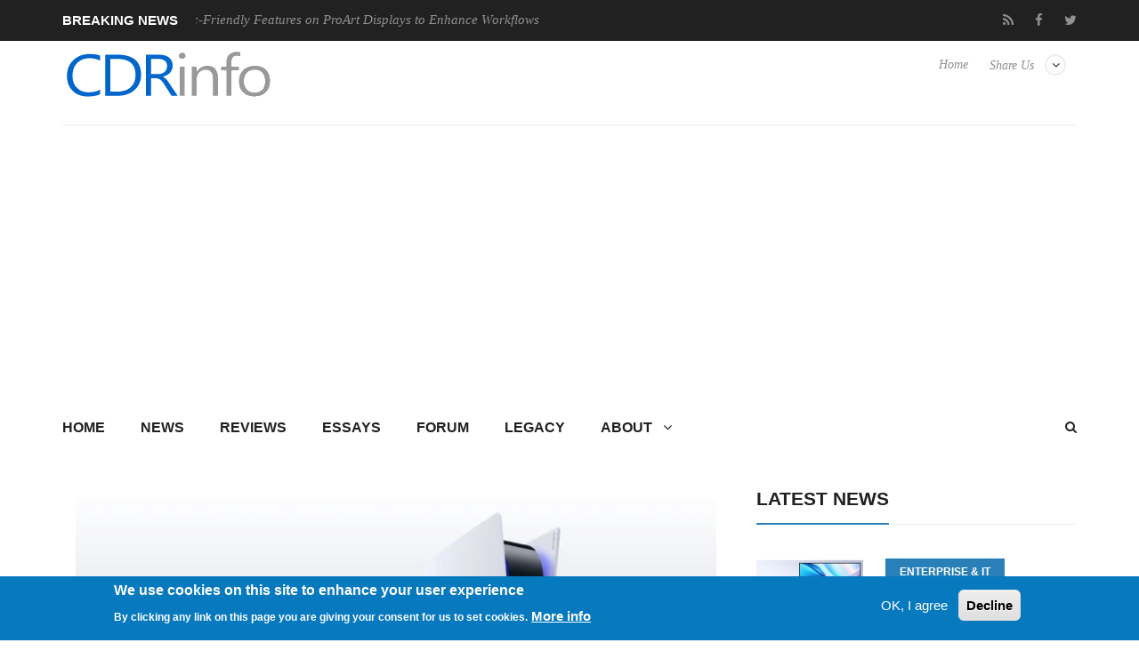

--- FILE ---
content_type: text/html; charset=utf-8
request_url: https://cdrinfo.com/d7/content/ps5-system-software-update-rolls-out-globally-today
body_size: 14728
content:
<!DOCTYPE html>
<html lang="en">
<head>
<meta charset="UTF-8">
<meta name="viewport" content="width=device-width, initial-scale=1, maximum-scale=1">
<title>PS5 system software update rolls out globally today | CdrInfo.com</title>
<link type="text/css" rel="stylesheet" href="https://cdrinfo.com/d7/sites/default/files/css/css_R_Uwl5fHmhSWlk2qEi8mNX7HVx3NnP5WwyX4jukxwSg.css" media="all" />
<link type="text/css" rel="stylesheet" href="https://cdrinfo.com/d7/sites/default/files/css/css_cFRIqS9LNUmb_MPT_4sKDBqZLyLN-qPzGnKFUbvfWLE.css" media="all" />
<link type="text/css" rel="stylesheet" href="https://cdrinfo.com/d7/sites/default/files/css/css_1tWbBSSy9UUDsV_cIrOui2Pukx-gSlGNBjsdWDtLpFo.css" media="all" />
<link type="text/css" rel="stylesheet" href="https://cdrinfo.com/d7/sites/default/files/css/css_Jf1PboIEfx-l79KvrgXohFvJpbCc3pLtBmk6f_ONHPs.css" media="all" />
<meta http-equiv="Content-Type" content="text/html; charset=utf-8" />
<meta name="Generator" content="Drupal 7 (http://drupal.org)" />
<link rel="canonical" href="/d7/content/ps5-system-software-update-rolls-out-globally-today" />
<link rel="shortlink" href="/d7/node/95465" />
<link rel="shortcut icon" href="https://cdrinfo.com/d7/system/files/images/favicon.ico" type="image/vnd.microsoft.icon" />
<link href="https://cdrinfo.com/d7/sites/all/themes/berty/css/color-scheme/belizehole.css" rel="stylesheet" type="text/css" id="skin" data-baseurl="https://cdrinfo.com/d7/sites/all/themes/berty" />
<script async src="//pagead2.googlesyndication.com/pagead/js/adsbygoogle.js"></script>
<script>
  (adsbygoogle = window.adsbygoogle || []).push({
    google_ad_client: "ca-pub-5188869223804451",
    enable_page_level_ads: true
  });
</script></head>


<body class="home page page-template page-template-page-builder page-template-page-builder-php custom-background stretched html not-front not-logged-in no-sidebars page-node page-node- page-node-95465 node-type-site-news"   >
	<div id="loader-wrapper">
		<div id="loader"></div>
		<div class="loader-section section-left"></div>
		<div class="loader-section section-right"></div>
	</div>
	<div id="wrapper">
				<div class="header-line">
			<div class="container">
				<div class="row">
											<div class="col-md-6 breaking-news">
							<div class="title">Breaking News</div>
							<div class="news-ticker-line">
								<div class="str1 str_wrap news-ticker">
									<div class=" contextual-links-region">
<p>
			        
          <a href="/d7/content/asus-unveils-mac-friendly-features-proart-displays-enhance-workflows">ASUS Unveils Mac-Friendly Features on ProArt Displays to Enhance Workflows</a>            
          <a href="/d7/content/ricoh-announces-gr-iv-monochrome">Ricoh announces GR IV Monochrome</a>            
          <a href="/d7/content/acer-prodesigner-pe320qx-monitor-excels-tests">Acer ProDesigner PE320QX monitor excels at tests!</a>            
          <a href="/d7/content/msi-announces-roamii-be-pro-mesh-wifi-7-system">MSI announces Roamii BE Pro Mesh WiFi 7 System</a>            
          <a href="/d7/content/samsung-mobile-gaming-hub-reshapes-personalized-play">Samsung Mobile Gaming Hub Reshapes Personalized Play</a>    	</p></div>



								</div>
							</div>
						</div>
						<div class="col-md-6 text-center">
							<div class=" contextual-links-region"><ul class="floatright social-icons-main">
        <li class="rss"><a href="https://cdrinfo.com/d7/feed-latest-content" target="_blank"><span class="social-box"><i class="fa fa-rss"></i></span></a></li>
	<li class="social-facebook"><a href="https://www.facebook.com/cdrinfocom" target="_blank"><span class="social-box"><i class="fa fa-facebook"></i></span></a></li>
	<li class="social-twitter"><a href="https://twitter.com/CDRInfo_com" target="_blank"><span class="social-box"><i class="fa fa-twitter"></i></span></a></li>
        <!--
	<li class="social-google"><a href="#"><span class="social-box"><i class="fa fa-google-plus"></i></span></a></li>
	<li class="social-vk"><a href="#"><span class="social-box"><i class="fa fa-vk"></i></span></a></li>
        -->
</ul></div>



						</div>
									</div>
			</div>
		</div>
		<header class="header-row">
		<div class="container">
			<div class="col-md-12 no-padding header-container">
				<div class="col-md-4 no-padding logo-wrapper">
											<h1 id="logo">
							<a href="https://cdrinfo.com/d7" rel="home">
								<img src="https://cdrinfo.com/d7/system/files/images/Logo_260x90.png" alt="logo"/>
							</a>
						</h1>
									</div>
				<div class="col-md-8 floatright text-right header-link-menu">
											<div class=" contextual-links-region"><ul class="linkmenu">
	<li class="menu-item menu-item-has-children">
          <a href="#">Share Us</a>
	  <ul class="sub-menu header-share-social">
			<li class="menu-item"><a href="https://www.facebook.com/sharer/sharer.php?u=http://www.cdrinfo.com" target="_blank">Facebook <i class="fa fa-facebook"></i></a></li>
			<li class="menu-item"><a href="https://twitter.com/share?url=http://www.cdrinfo.com&amp;text=CDRInfo.com&amp;hashtags=CDRInfo_com" target="_blank">
                          Twitter<i class="fa fa-twitter"></i></a></li>
                        <!--
			<li class="menu-item"><a href="https://plus.google.com/share?url=">Google Plus <i class="fa fa-google-plus"></i></a></li>
			<li class="menu-item"><a href="https://www.linkedin.com/shareArticle?mini=true&amp;url=&amp;title=Bertymag&amp;summary=&amp;source=">Linkedin <i class="fa fa-linkedin"></i></a></li>
			<li class="menu-item">
                           <a href="https://pinterest.com/pin/create/button/?url=&amp;media=http://awesome.bb-design.com.ua/Bertymag/images/Bertymag-logo.png&amp;description=Bertymag">
                             Pinterest <i class="fa fa-pinterest"></i>
                           </a>
                        </li>
                        -->
	  </ul>
	</li>
</ul></div>

<div class=" contextual-links-region"><ul class="menu"><li class="first last leaf"><a href="/d7/" title="">Home</a></li>
</ul></div>



									</div>
			</div>
		</div>
	</header>
	<div class="skin light">
		<div class="container">
						<nav id="mainnav">
				<a href="#search_box" id="header-main-search"><i class="fa fa-search"></i></a>
									<ul class="sub-menu"><li class="first collapsed"><a href="/d7/" title="">Home</a></li>
<li class="leaf"><a href="/d7/news">News</a></li>
<li class="leaf"><a href="/d7/reviews">Reviews</a></li>
<li class="leaf"><a href="/d7/reviews-essays" title="">Essays</a></li>
<li class="leaf"><a href="/d7/legacy?page=forum" title="/forum">Forum</a></li>
<li class="leaf"><a href="/d7/legacy" title="/">Legacy</a></li>
<li class="last expanded"><a href="/d7/about">About</a><ul class="sub-menu"><li class="first leaf"><a href="/d7/submit-news">Submit News</a></li>
<li class="leaf"><span title="" class="separator"><hr></span></li>
<li class="leaf"><a href="/d7/contact">Contact Us</a></li>
<li class="leaf"><a href="/d7/privacy">Privacy</a></li>
<li class="leaf"><span title="" class="separator"><hr></span></li>
<li class="leaf"><a href="/d7/opportunities">Promotion</a></li>
<li class="leaf"><a href="/d7/advertise">Advertise</a></li>
<li class="leaf"><span title="" class="separator"><hr></span></li>
<li class="leaf"><a href="/d7/rss-feed">RSS Feed</a></li>
<li class="last leaf"><a href="/d7/site-map">Site Map</a></li>
</ul></li>
</ul>



							</nav>
							<div class="region region-bot-2-header"><form class="search-form" role="search" action="/d7/content/ps5-system-software-update-rolls-out-globally-today" method="post" id="search-block-form" accept-charset="UTF-8"><div><div class="container-inline">
      <h2 class="element-invisible">Search form</h2>
    <div class="form-item form-type-textfield form-item-search-block-form">
 <input title="Enter the terms you wish to search for." class="custom-search-box form-text" placeholder="" id="mod-search-searchword" onblur="if (this.value == &#039;&#039;) {this.value = &#039;Search&#039;;}" onfocus="if (this.value == &#039;Search&#039;) {this.value = &#039;&#039;;}" type="text" name="search_block_form" value="Search" size="15" maxlength="128" />
</div>
<div class="form-actions form-wrapper" id="edit-actions"><input type="submit" id="edit-submit" name="op" value="Search" class="form-submit" /></div><input type="hidden" name="form_build_id" value="form-IaEAE2a6MzHfkkCtMx-sSQhHS3yb0detmokqMxhTFs0" />
<input type="hidden" name="form_id" value="search_block_form" />
</div>
</div></form>

</div>

			<main>
	<div class="row">
									<div id="content" class="col-md-8">
											<div class=" contextual-links-region"><div class="col-lg-12">
<article class="post" itemscope>
	<header class="entry-header">
		<div class="entry-image">
							<!-- <a href="https://cdrinfo.com/d7/system/files/new_site_image/2023/PS5%20system%20software%20update%20rolls%20out%20globally%20today.jpg" class="popup"> -->
					<img src="https://cdrinfo.com/d7/system/files/styles/siteberty_image_770x484/private/new_site_image/2023/PS5%20system%20software%20update%20rolls%20out%20globally%20today.jpg?itok=d0rwrDhV" alt="PS5 system software update rolls out globally today" width="770px" height="484px"
							style="display:block; margin-left:auto; margin-right:auto;">
				<!-- </a> -->
					</div>
		<h1 class="entry-title" itemprop="name">
			PS5 system software update rolls out globally today		</h1>
		<div class="entry-meta border-meta">
			<span class="entry-category">
				<i class="fa fa-list-ul"></i>
				<a href="/d7/category/gaming">Gaming</a>			</span>
			<span class="entry-date updated">
				<a href="#">
					<i class="fa fa-clock-o"></i>
					<time datetime="2018-03-08 00:00:00" itemprop="datePublished">
						Mar 8,2023					</time>
				</a>
			</span>
			<span class="entry-like">
							</span>
			<span class="entry-comments">
				<a href="#comments">
					<i class="fa fa-comments-o"></i>
					0				</a>
			</span>
			<!--
			<span class="vcard">
				<a class="url fn" href="https://cdrinfo.com/d7/user/975">
					<i class="fa fa-user"></i>
					<span itemprop="author">mak</span>
				</a>
			</span>
			-->
			<div class="single-rate">
							</div>
		</div>
	</header>
	<div class="entry-content" itemprop="articleBody">
		<p><div class="field field-name-body field-type-text-with-summary field-label-hidden"><div class="field-items"><div class="field-item even"><p>As the PlayStation 5 console continues to evolve, we’re excited to deliver new features to our community. Today, we’re rolling out the next PS5 system software update with a number of fan-requested features, including Discord voice chat and Variable Refresh Rate support for 1440p resolution. We’re also introducing a variety of UX, accessibility and social feature enhancements that make playing with your friends or enjoying your gaming experiences on the PS5 console easier than ever.
</p>
<p>Here’s a look at some of the new features: </p>
<h3><strong>New Social Features </strong></h3>
<ul>
  <li><strong>Join a Discord Voice Chat on Your PS5 Console.</strong> You can now join Discord voice chats on your PS5 console and easily chat with friends on most other gaming platforms. To start, link your Discord and PlayStation Network accounts from your PS5 console,<a href="https://www.playstation.com/acct/management"> PlayStation.com,</a> or the Discord app on Windows, Mac or mobile device <a href="https://www.playstation.com/support/subscriptions/link-psn-status-discord/">following these steps</a>. Then, use the Discord app on your mobile device or computer to <a href="https://www.playstation.com/support/games/discord-voice-chat/">get a Discord voice chat going</a> on your PS5 console (make sure your Discord app is updated to the latest version). You can also let your Discord friends see when you’re online and what you’re playing.</li>
  <li>Note: if you’ve linked your PlayStation Network and Discord accounts in the past to display what game you’re playing, you’ll need to link your accounts again to grant the new permissions needed for Discord voice chat. If you participated in the system software beta and have already linked your accounts during the beta period, you don’t need to link them again.</li>
</ul>
<ul>
  <li><strong>Start or Request a Share Screen from Your Friend’s Profile. </strong>You can now send a Share Screen request or start sharing your screen with a friend, directly from their profile. Simply select the Share Screen icon on your friend’s profile to start a new session. </li>
</ul>
<ul>
  <li><strong>New “Join Game” Icon in Party Chats.</strong> On the voice chat card, a joinable icon will be displayed for party members playing a game you can join. You can join the game directly by selecting the player, and then selecting [Join Game] from the menu.</li>
</ul>
<ul>
  <li><strong>New “Friends Who Play” Tile.</strong> In game hubs, you can now see which of your friends have the game, who is currently online, and who is currently playing the game. By selecting the tile, you can see what your friends are doing now, and you can also access your friends’ profiles, where you’ll be given more interaction options.</li>
</ul>
<ul>
  <li><strong>Manually Upload Game Captures to PlayStation App. </strong>You can now manually select and upload individual screenshots or game clips to PS App from your PS5 console, then easily share them on social media or with your friends.* This feature complements the auto-upload functionality that currently exists on PS App. </li>
</ul>
<h3><strong>New Gameplay and Personalization Options</strong></h3>
<ul>
  <li><strong>Variable Refresh Rate support for 1440p.</strong> You can now enjoy smoother visual performance when using a VRR-compatible HDMI 2.1 display at 1440p resolution, when playing a game that supports VRR.**</li>
  <li>We’ve also made some updates to the parameters of the PS5 console’s 1440p output test, enabling 1440p support for a wider range of HDMI displays.
    <ul>
      <li>To check if your HDMI device is compatible, go to [Settings] &gt; [Screen and Video] &gt; [Video Output] &gt; [Test 1440p Output].</li>
    </ul>
  </li>
</ul>
<ul>
  <li><strong>Game Library Enhancements.</strong>
    <ul>
      <li>You can now also sort and filter games when adding games to a gamelist.</li>
      <li>You can use filters in your library to easily find PS VR games, as well as PS VR2 titles when PS VR2 launches later this month.</li>
    </ul>
  </li>
</ul>
<ul>
  <li><strong>Game Presets for Multiplayer Session Preferences.</strong> You can set your preferences to manage who can join and who can invite other players to multiplayer sessions you’ve created for supported games. 
    <ul>
      <li>Go to [Settings] &gt; [Saved Data and Game/App Settings] &gt; [Game Presets] &gt; [Online Multiplayer Sessions], and select your preferences in [Who Can Join] and [Who Can Invite].</li>
    </ul>
  </li>
</ul>
<h3><strong>New Accessibility and Ease-of-use Features</strong></h3>
<ul>
  <li><strong>PS4 to PS5 Saved Data Migration. </strong>We’re making it easier for you to access your PS4 saved data on your PS5 console through two ways:
    <ul>
      <li>When you download or install a PS4 game on your PS5 console, a notification that PS4 saved data is available in your PlayStation Network cloud storage will appear (if your PS5 console doesn’t already have saved data for the game). Simply select the notification to download your saved data.</li>
      <li>When you download or install a PS5 game that can load PS4 saved data, such as the PS5 version of a game that was also released on PS4, the same notification will appear (if the game supports this feature).</li>
      <li>(Note: online storage for saved data requires a PlayStation Plus subscription)</li>
    </ul>
  </li>
</ul>
<ul>
  <li><strong>PS5 to PS5 Data Transfer.</strong> You can now easily transfer the data on your PS5 console, including games, saved data, user profiles, settings, screenshots, and videos, to another PS5 console using a local Wi-Fi network or a LAN cable. You can either transfer the data during the initial PS5 console setup or later from the settings menu. This process doesn’t remove or modify the data on your original PS5 console.</li>
</ul>
<ul>
  <li><strong>Screen Reader Improvements.</strong> The screen reader now gives more detailed guidance when navigating the console. It will now tell you which direction you can move from the currently selected component, as well as your current position in a component with multiple items. Additionally, when using the screen reader to view web pages, you’ll now see borders around the section that’s being read aloud.</li>
</ul>
<ul>
  <li><strong>Wireless Device Update for DualSense Wireless Controller.</strong> You can now update the DualSense wireless controller device software with a wireless connection. If you have trouble updating the device software wirelessly, connect your controller to your PS5 console using the USB cable to update it. You’ll be able to update wirelessly for the next update.</li>
</ul>
<h3><strong>Game Capture Using Voice Command (Preview): U.S. and U.K. limited release</strong></h3>
<ul>
  <li>Voice Command now supports using your voice to save video clips of your gameplay.
    <ul>
      <li>Say “Hey PlayStation, capture that!” to save a video clip of your recent gameplay. The default duration saved is based on your settings.</li>
      <li>You can also save a specific duration of your gameplay, from 15 seconds to 60 minutes. For example, to save 5 minutes, say “Hey PlayStation, capture the last 5 minutes”.</li>
      <li>Say “Hey PlayStation, start recording” to manually start a new gameplay recording. You can then say “Hey PlayStation, stop recording” to end the recording and save the video clip.</li>
      <li>Voice Command (Preview) is currently available in English for beta participants with accounts registered to the U.S. and U.K.</li>
    </ul>
  </li>
</ul>
<div  id="block-inject-1" class="block-inject block-inject-1"></div><div class="clearfix"></div><p><em>*Game clips under 3 minutes long that are non-4K can be uploaded to PS App.</em></p>
<p><em>**Results may vary depending on the game being played. 1440p video output on PS5 requires a TV or PC monitor that supports 1440p/60Hz, or 1440p/60Hz and 120Hz. </em></p></div></div></div></p>
	</div>
	<footer class="entry-footer">
		<div class="tags">
			<span>Tags: </span>
			<a href="/d7/keyword/ps5">PS5</a><a href="/d7/keyword/sony">Sony</a>		</div>
		<nav class="next-prev clearfix">
			<div class="nav-previous">
				<div>Previous Post</div>
				<a href="/d7/content/club3d-released-brand-new-spring-brochures">Club3D released brand new spring brochures</a>			</div>
			<div class="nav-next">
				<div>Next Post</div>
				<a href="/d7/content/stun-competition-new-xbox-wireless-controller-%E2%80%93-velocity-green">Stun the Competition with the New Xbox Wireless Controller – Velocity Green</a>			</div>
		</nav>
	</footer>
</article>
<div class="author-info">
	
</div>
<div class="related-posts">
	<h3>Related Posts</h3>
	<div class=" contextual-links-region"> 
          <ul class="row block">
    <li class="col-xs-3 post">
        
          <div class="block-top">
<a href="/d7/content/sony-launches-alpha-7-v-and-fe-28-70mm-f35-56-oss-ii">
	<img src="/d7/system/files/styles/siteberty_image_220x170/private/new_site_image/2025/Sony%20Launches%20Alpha%207%20V%20and%20FE%2028-70mm%20f3.5-5.6%20OSS%20II.jpg?itok=9F_-A3R4" alt="" width="220" height="170">
</a>
</div>    
  <div class="block-content">        <h4 class="block-heading"><a href="/d7/content/sony-launches-alpha-7-v-and-fe-28-70mm-f35-56-oss-ii">Sony Launches Alpha 7 V and FE 28-70mm f/3.5-5.6 OSS II </a></h4>  </div>    </li>
      <li class="col-xs-3 post">
        
          <div class="block-top">
<a href="/d7/content/first-look-playstation%E2%80%99s-27%E2%80%9D-gaming-monitor">
	<img src="/d7/system/files/styles/siteberty_image_220x170/private/new_site_image/2025/First%20look%20at%20PlayStation%E2%80%99s%2027%E2%80%9D%20Gaming%20Monitor.jpg?itok=U9tSHgjY" alt="" width="220" height="170">
</a>
</div>    
  <div class="block-content">        <h4 class="block-heading"><a href="/d7/content/first-look-playstation%E2%80%99s-27%E2%80%9D-gaming-monitor">First look at PlayStation’s 27” Gaming Monitor </a></h4>  </div>    </li>
      <li class="col-xs-3 post">
        
          <div class="block-top">
<a href="/d7/content/sony-unveils-sony-fe-100mm-f28-macro-gm-oss">
	<img src="/d7/system/files/styles/siteberty_image_220x170/private/new_site_image/2025/Sony%20Unveils%20Sony%20FE%20100mm%20F2.8%20Macro%20GM%20OSS.jpg?itok=Noz6CN-f" alt="" width="220" height="170">
</a>
</div>    
  <div class="block-content">        <h4 class="block-heading"><a href="/d7/content/sony-unveils-sony-fe-100mm-f28-macro-gm-oss">Sony Unveils Sony FE 100mm F2.8 Macro GM OSS</a></h4>  </div>    </li>
      <li class="col-xs-3 post">
        
          <div class="block-top">
<a href="/d7/content/sony-reimagines-its-10-series-xperia-10-vii">
	<img src="/d7/system/files/styles/siteberty_image_220x170/private/new_site_image/2025/Sony%20Reimagines%20its%2010%20Series%20with%20Xperia%2010%20VII.jpg?itok=GIkplCDM" alt="" width="220" height="170">
</a>
</div>    
  <div class="block-content">        <h4 class="block-heading"><a href="/d7/content/sony-reimagines-its-10-series-xperia-10-vii">Sony Reimagines its 10 Series with Xperia 10 VII </a></h4>  </div>    </li>
    </ul>
	
  
</div>

<div class=" contextual-links-region"><div class="view view-siteberty-content view-id-siteberty_content view-display-id-block_related_content_2 view-dom-id-e8c3829f674db91f8f719c01e6c5b1e6">
        
  
  
      <div class="view-content">
        <ul class="row block">
    <li class="col-xs-3 post">
        
          <div class="block-top">
<a href="/d7/content/sony%E2%80%99s-360-virtual-mixing-environment-now-available-europe">
	<img src="/d7/system/files/styles/siteberty_image_220x170/private/new_site_image/2025/Sony%E2%80%99s%20360%20Virtual%20Mixing%20Environment%20now%20available%20in%20Europe.jpg?itok=tj6Vn8_l" alt="" width="220" height="170">
</a>
</div>    
  <div class="block-content">        <h4 class="block-heading"><a href="/d7/content/sony%E2%80%99s-360-virtual-mixing-environment-now-available-europe">Sony’s 360 Virtual Mixing Environment now available in Europe</a></h4>  </div>    </li>
      <li class="col-xs-3 post">
        
          <div class="block-top">
<a href="/d7/content/sony-completes-its-inzone-gaming-gear-range-new-headsets-and-more">
	<img src="/d7/system/files/styles/siteberty_image_220x170/private/new_site_image/2025/Sony%20completes%20its%20INZONE%20gaming%20gear%20range%20with%20new%20headsets%20and%20more.jpg?itok=cIWYqWo9" alt="" width="220" height="170">
</a>
</div>    
  <div class="block-content">        <h4 class="block-heading"><a href="/d7/content/sony-completes-its-inzone-gaming-gear-range-new-headsets-and-more">Sony completes its INZONE gaming gear range with new headsets and more</a></h4>  </div>    </li>
      <li class="col-xs-3 post">
        
          <div class="block-top">
<a href="/d7/content/playstation-5-price-changes-us">
	<img src="/d7/system/files/styles/siteberty_image_220x170/private/new_site_image/2025/PlayStation%205%20price%20changes%20in%20the%20U.S.jpg?itok=rqCq9Oki" alt="" width="220" height="170">
</a>
</div>    
  <div class="block-content">        <h4 class="block-heading"><a href="/d7/content/playstation-5-price-changes-us">PlayStation 5 price changes in the U.S.</a></h4>  </div>    </li>
      <li class="col-xs-3 post">
        
          <div class="block-top">
<a href="/d7/content/playstation-announces-flexstrike-wireless-fight-stick">
	<img src="/d7/system/files/styles/siteberty_image_220x170/private/new_site_image/2025/PlayStation%20announces%20FlexStrike%20wireless%20fight%20stick.jpg?itok=XcMskYNa" alt="" width="220" height="170">
</a>
</div>    
  <div class="block-content">        <h4 class="block-heading"><a href="/d7/content/playstation-announces-flexstrike-wireless-fight-stick">PlayStation announces FlexStrike wireless fight stick</a></h4>  </div>    </li>
    </ul>
    </div>
  
  
  
  
  
  
</div></div>

</div>
<div id="comments">
	</div>


</div></div>



									</div>
									<div id="sidebar" class="rs col-md-4">
						<div class="widget widget_winvader_posts contextual-links-region"><h2 class="widgettitle"><span>Latest News</span></h2><div class="view view-siteberty-content view-id-siteberty_content view-display-id-block_latest_news view-dom-id-1439893a20c53cd1171260398f25b26b">
        
  
  
      <div class="view-content">
          <div class="post1">
        
          <div class="block-side">
	<a href="/d7/content/asus-unveils-mac-friendly-features-proart-displays-enhance-workflows">
		<img src="/d7/system/files/styles/siteberty_image_480x301/private/new_site_image/2026/ASUS%20Unveils%20Mac-Friendly%20Features%20on%20ProArt%20Displays%20to%20Enhance%20Workflows.jpg?itok=xbFPrfxx" alt="ASUS Unveils Mac-Friendly Features on ProArt Displays to Enhance Workflows" width="150" height="150">
	</a>
</div>
<div class="block-content">
	<div class="block-category"><a href="/d7/category/enterprise-it">Enterprise &amp; IT</a></div>
	<h4 class="block-heading"><a href="/d7/content/asus-unveils-mac-friendly-features-proart-displays-enhance-workflows">ASUS Unveils Mac-Friendly Features on ProArt Displays to Enhance Workflows</a></h4>
	<div class="block-meta">
	</div>
	<div class="clear"></div>
</div>      </div>
  
  
    <div class="post1">
        
          <div class="block-side">
	<a href="/d7/content/ricoh-announces-gr-iv-monochrome">
		<img src="/d7/system/files/styles/siteberty_image_480x301/private/new_site_image/2026/Ricoh%20announces%20GR%20IV%20Monochrome.jpg?itok=GRL8EC4F" alt="Ricoh announces GR IV Monochrome" width="150" height="150">
	</a>
</div>
<div class="block-content">
	<div class="block-category"><a href="/d7/category/cameras">Cameras</a></div>
	<h4 class="block-heading"><a href="/d7/content/ricoh-announces-gr-iv-monochrome">Ricoh announces GR IV Monochrome</a></h4>
	<div class="block-meta">
	</div>
	<div class="clear"></div>
</div>      </div>
  
  
    <div class="post1">
        
          <div class="block-side">
	<a href="/d7/content/acer-prodesigner-pe320qx-monitor-excels-tests">
		<img src="/d7/system/files/styles/siteberty_image_480x301/private/new_site_image/2026/Acer%20ProDesigner%20PE320QX%20monitor%20excels%20at%20tests%21.jpg?itok=IsbS0_Wt" alt="Acer ProDesigner PE320QX monitor excels at tests!" width="150" height="150">
	</a>
</div>
<div class="block-content">
	<div class="block-category"><a href="/d7/category/gpus">GPUs</a></div>
	<h4 class="block-heading"><a href="/d7/content/acer-prodesigner-pe320qx-monitor-excels-tests">Acer ProDesigner PE320QX monitor excels at tests!</a></h4>
	<div class="block-meta">
	</div>
	<div class="clear"></div>
</div>      </div>
  
  
    <div class="post1">
        
          <div class="block-side">
	<a href="/d7/content/msi-announces-roamii-be-pro-mesh-wifi-7-system">
		<img src="/d7/system/files/styles/siteberty_image_480x301/private/new_site_image/2026/MSI%20announces%20Roamii%20BE%20Pro%20Mesh%20WiFi%207%20System.jpg?itok=QWAn3QGr" alt="MSI announces Roamii BE Pro Mesh WiFi 7 System" width="150" height="150">
	</a>
</div>
<div class="block-content">
	<div class="block-category"><a href="/d7/category/enterprise-it">Enterprise &amp; IT</a></div>
	<h4 class="block-heading"><a href="/d7/content/msi-announces-roamii-be-pro-mesh-wifi-7-system">MSI announces Roamii BE Pro Mesh WiFi 7 System</a></h4>
	<div class="block-meta">
	</div>
	<div class="clear"></div>
</div>      </div>
  
  
    <div class="post1">
        
          <div class="block-side">
	<a href="/d7/content/samsung-mobile-gaming-hub-reshapes-personalized-play">
		<img src="/d7/system/files/styles/siteberty_image_480x301/private/new_site_image/2026/Samsung%20Mobile%20Gaming%20Hub%20Reshapes%20Personalized%20Play.jpg?itok=gosEY10y" alt="Samsung Mobile Gaming Hub Reshapes Personalized Play" width="150" height="150">
	</a>
</div>
<div class="block-content">
	<div class="block-category"><a href="/d7/category/smartphones">Smartphones</a></div>
	<h4 class="block-heading"><a href="/d7/content/samsung-mobile-gaming-hub-reshapes-personalized-play">Samsung Mobile Gaming Hub Reshapes Personalized Play</a></h4>
	<div class="block-meta">
	</div>
	<div class="clear"></div>
</div>      </div>
  
      <!-- AdSense In-Feed Small #1 -->
<script async src="https://pagead2.googlesyndication.com/pagead/js/adsbygoogle.js?client=ca-pub-5188869223804451"
     crossorigin="anonymous"></script>
<ins class="adsbygoogle"
     style="display:block"
     data-ad-format="fluid"
     data-ad-layout-key="-fb+5w+4e-db+86"
     data-ad-client="ca-pub-5188869223804451"
     data-ad-slot="5577116969"></ins>
<script>
     (adsbygoogle = window.adsbygoogle || []).push({});
</script>  
    </div>
  
  
  
  
  
  
</div></div>

<div class=" contextual-links-region"><script async="" src="https://pagead2.googlesyndication.com/pagead/js/adsbygoogle.js?client=ca-pub-5188869223804451" crossorigin="anonymous"></script>
<!-- AdSense Vertical #1 -->
<ins class="adsbygoogle" style="display:block" data-ad-client="ca-pub-5188869223804451" data-ad-slot="7664204770" data-ad-format="auto" data-full-width-responsive="true"></ins>
<script>
<!--//--><![CDATA[// ><!--

     (adsbygoogle = window.adsbygoogle || []).push({});

//--><!]]>
</script></div>

<div class="widget widget_winvader_posts contextual-links-region"><h2 class="widgettitle"><span>Popular Reviews</span></h2><div class="view view-siteberty-content view-id-siteberty_content view-display-id-block_popular_reviews view-dom-id-12701f379b2b08f1d892b28ad80f216e">
        
  
  
      <div class="view-content">
          <div class="post1">
        
          <div class="block-side">
	<a href="/d7/content/be-quiet-dark-mount-keyboard">
		<img src="/d7/system/files/styles/siteberty_image_480x301/private/new_site_image/be%20quiet%21%20Dark%20Mount%20Keyboard.jpg?itok=qmrRBnlW" alt="be quiet! Dark Mount Keyboard" width="150" height="150">
	</a>
</div>
<div class="block-content">

	<h4 class="block-heading"><a href="/d7/content/be-quiet-dark-mount-keyboard">be quiet! Dark Mount Keyboard</a></h4>

	<div class="clear"></div>
</div>      </div>
  
  
    <div class="post1">
        
          <div class="block-side">
	<a href="/d7/content/terramaster-f8-ssd">
		<img src="/d7/system/files/styles/siteberty_image_480x301/private/new_site_image/Terra%CE%9Caster%20F8-SSD.jpg?itok=p9dKB25A" alt="Terramaster F8-SSD" width="150" height="150">
	</a>
</div>
<div class="block-content">

	<h4 class="block-heading"><a href="/d7/content/terramaster-f8-ssd">Terramaster F8-SSD</a></h4>

	<div class="clear"></div>
</div>      </div>
  
  
    <div class="post1">
        
          <div class="block-side">
	<a href="/d7/content/be-quiet-light-mount-keyboard">
		<img src="/d7/system/files/styles/siteberty_image_480x301/private/new_site_image/be%20quiet%21%20Light%20Mount%20Keyboard.jpg?itok=UY3UiUr6" alt="be quiet! Light Mount Keyboard" width="150" height="150">
	</a>
</div>
<div class="block-content">

	<h4 class="block-heading"><a href="/d7/content/be-quiet-light-mount-keyboard">be quiet! Light Mount Keyboard</a></h4>

	<div class="clear"></div>
</div>      </div>
  
  
    <div class="post1">
        
          <div class="block-side">
	<a href="/d7/content/soundpeats-pop-clip">
		<img src="/d7/system/files/styles/siteberty_image_480x301/private/new_site_image/Soundpeats%20Pop%20Clip.jpg?itok=sJoB6JVL" alt="Soundpeats Pop Clip" width="150" height="150">
	</a>
</div>
<div class="block-content">

	<h4 class="block-heading"><a href="/d7/content/soundpeats-pop-clip">Soundpeats Pop Clip</a></h4>

	<div class="clear"></div>
</div>      </div>
  
  
    <div class="post1">
        
          <div class="block-side">
	<a href="/d7/content/akaso-360-action-camera">
		<img src="/d7/system/files/styles/siteberty_image_480x301/private/new_site_image/Akaso%20360%20Cam.jpg?itok=8SEGvRXC" alt="Akaso 360 Action camera" width="150" height="150">
	</a>
</div>
<div class="block-content">

	<h4 class="block-heading"><a href="/d7/content/akaso-360-action-camera">Akaso 360 Action camera</a></h4>

	<div class="clear"></div>
</div>      </div>
  
      <!-- AdSense In-Feed Small #1 -->
<script async src="https://pagead2.googlesyndication.com/pagead/js/adsbygoogle.js?client=ca-pub-5188869223804451"
     crossorigin="anonymous"></script>
<ins class="adsbygoogle"
     style="display:block"
     data-ad-format="fluid"
     data-ad-layout-key="-fb+5w+4e-db+86"
     data-ad-client="ca-pub-5188869223804451"
     data-ad-slot="5577116969"></ins>
<script>
     (adsbygoogle = window.adsbygoogle || []).push({});
</script>  
    <div class="post1">
        
          <div class="block-side">
	<a href="/d7/content/dragon-touch-digital-calendar">
		<img src="/d7/system/files/styles/siteberty_image_480x301/private/new_site_image/Dragon%20Touch%20Digital%20Calendar.jpg?itok=GKZ8Lbzs" alt="Dragon Touch Digital Calendar" width="150" height="150">
	</a>
</div>
<div class="block-content">

	<h4 class="block-heading"><a href="/d7/content/dragon-touch-digital-calendar">Dragon Touch Digital Calendar</a></h4>

	<div class="clear"></div>
</div>      </div>
  
  
    <div class="post1">
        
          <div class="block-side">
	<a href="/d7/content/be-quiet-pure-loop-3-280mm">
		<img src="/d7/system/files/styles/siteberty_image_480x301/private/new_site_image/be%20quiet%21%20Pure%20Loop%203%20280mm.jpg?itok=EaUzeCc8" alt="be quiet! Pure Loop 3 280mm" width="150" height="150">
	</a>
</div>
<div class="block-content">

	<h4 class="block-heading"><a href="/d7/content/be-quiet-pure-loop-3-280mm">be quiet! Pure Loop 3 280mm</a></h4>

	<div class="clear"></div>
</div>      </div>
  
  
    <div class="post1">
        
          <div class="block-side">
	<a href="/d7/content/noctua-nf-a12x25-g2-fans">
		<img src="/d7/system/files/styles/siteberty_image_480x301/private/new_site_image/Noctua%20NF-A12x25%20G2.jpg?itok=0sOEPdK5" alt="Noctua NF-A12x25 G2 fans" width="150" height="150">
	</a>
</div>
<div class="block-content">

	<h4 class="block-heading"><a href="/d7/content/noctua-nf-a12x25-g2-fans">Noctua NF-A12x25 G2 fans</a></h4>

	<div class="clear"></div>
</div>      </div>
  
  
    </div>
  
  
  
  
  
  
</div></div>



					</div>
										
			</div>
</main>
		</div>
	</div>
	<div id="footer-area" class="dark">
				<div id="footer-widget">
			<div class="container">
				<div class="row">
					<div class="col-md-4">
													<div class=" contextual-links-region"><h2 class="widgettitle"><span>Main menu</span></h2><ul class="sub-menu"><li class="first collapsed"><a href="/d7/" title="">Home</a></li>
<li class="leaf"><a href="/d7/news">News</a></li>
<li class="leaf"><a href="/d7/reviews">Reviews</a></li>
<li class="leaf"><a href="/d7/reviews-essays" title="">Essays</a></li>
<li class="leaf"><a href="/d7/legacy?page=forum" title="/forum">Forum</a></li>
<li class="leaf"><a href="/d7/legacy" title="/">Legacy</a></li>
<li class="last expanded"><a href="/d7/about">About</a><ul class="sub-menu"><li class="first leaf"><a href="/d7/submit-news">Submit News</a></li>
<li class="leaf"><span title="" class="separator"><hr></span></li>
<li class="leaf"><a href="/d7/contact">Contact Us</a></li>
<li class="leaf"><a href="/d7/privacy">Privacy</a></li>
<li class="leaf"><span title="" class="separator"><hr></span></li>
<li class="leaf"><a href="/d7/opportunities">Promotion</a></li>
<li class="leaf"><a href="/d7/advertise">Advertise</a></li>
<li class="leaf"><span title="" class="separator"><hr></span></li>
<li class="leaf"><a href="/d7/rss-feed">RSS Feed</a></li>
<li class="last leaf"><a href="/d7/site-map">Site Map</a></li>
</ul></li>
</ul></div>

<div class=" contextual-links-region"><ul>
  <li>
    <a href="https://cdrinfo.com/d7/about"> About </a>
  </li>
  <li>
    <a href="https://cdrinfo.com/d7/privacy"> Privacy </a>
  </li>
  <li>
    <a href="https://cdrinfo.com/d7/contact"> Contact Us</a>
  </li>
</ul></div>



											</div>
					<div class="col-md-4">
											</div>
					<div class="col-md-4">
													<div class=" contextual-links-region"><ul>
  <li>
    <a href="https://cdrinfo.com/d7/opportunities"> Promotional Opportunities @ CdrInfo.com </a>
  </li>
  <li>
    <a href="https://cdrinfo.com/d7/advertise"> Advertise on out site </a>
  </li>
  <li>
    <a href="https://cdrinfo.com/d7/submit-news"> Submit your News to our site </a>
  </li>
  <li>
    <a href="https://cdrinfo.com/d7/feed-latest-content" target="_blank"> RSS Feed </a>
  </li>
</ul></div>



											</div>
				</div>
			</div>
		</div>
		<footer id="bottom">
			<div class="container">
				<div class="row">
					<div class="col-md-6 footer">
													 
					</div>
					<div class="col-md-6 text-center">
											</div>
				</div>
			</div>
		</footer>
	</div>
</div>
<script type="text/javascript" src="https://cdrinfo.com/d7/sites/default/files/js/js_4WkLGZTP5OIov__I_0P6NGPWl2bSTfTiZ5H47BqcLsg.js"></script>
<script type="text/javascript" src="https://cdrinfo.com/d7/sites/default/files/js/js_H7q2xORKmR9AN8Qx5spKEIBp7R_wG2apAswJoCUZY7I.js"></script>
<script type="text/javascript" src="https://cdrinfo.com/d7/sites/default/files/js/js_Xdp_56Kwrjh9XNxqhxmaYOwIKVvPB-7wqAz_R60LA6w.js"></script>
<script type="text/javascript" src="https://cdrinfo.com/d7/sites/default/files/js/js_cZBl2dbOQE5LEt58BDyTZw5eXmCRDbbWgW9BaOLjp7I.js"></script>
<script type="text/javascript">
<!--//--><![CDATA[//><!--
window.eu_cookie_compliance_cookie_name = "";
//--><!]]>
</script>
<script type="text/javascript" src="https://cdrinfo.com/d7/sites/default/files/js/js_RotJkv-1KB_EnrEevQIeO4hxhfhRPevsoVuUJQTzwh0.js"></script>
<script type="text/javascript">
<!--//--><![CDATA[//><!--
var _paq = _paq || [];(function(){var u=(("https:" == document.location.protocol) ? "https://www.cdrinfo.com/mat/" : "http://www.cdrinfo.com/mat/");_paq.push(["setSiteId", "2"]);_paq.push(["setTrackerUrl", u+"matomo.php"]);_paq.push(["trackPageView"]);_paq.push(["setIgnoreClasses", ["no-tracking","colorbox"]]);_paq.push(["enableLinkTracking"]);var d=document,g=d.createElement("script"),s=d.getElementsByTagName("script")[0];g.type="text/javascript";g.defer=true;g.async=true;g.src=u+"matomo.js";s.parentNode.insertBefore(g,s);})();
//--><!]]>
</script>
<script type="text/javascript" src="https://cdrinfo.com/d7/sites/default/files/js/js_hk4Eppo_-Qeah-_10k-rEN8OLyefM9IhtcWjf640kzU.js"></script>
<script type="text/javascript">
<!--//--><![CDATA[//><!--
jQuery.extend(Drupal.settings, {"basePath":"\/d7\/","pathPrefix":"","setHasJsCookie":0,"ajaxPageState":{"theme":"berty","theme_token":"nEELqYD5_z9e1FgAqNjw0Iu6WqvOV_hqzi03hOAEyw0","js":{"sites\/all\/modules\/jquery_update\/replace\/jquery\/1.10\/jquery.js":1,"misc\/jquery-extend-3.4.0.js":1,"misc\/jquery-html-prefilter-3.5.0-backport.js":1,"misc\/jquery.once.js":1,"misc\/drupal.js":1,"sites\/all\/modules\/jquery_update\/replace\/ui\/external\/jquery.cookie.js":1,"sites\/all\/modules\/simpleads\/simpleads.js":1,"sites\/all\/modules\/adsense\/contrib\/adsense_click\/adsense_click.js":1,"sites\/all\/modules\/custom_search\/js\/custom_search.js":1,"0":1,"sites\/all\/modules\/eu_cookie_compliance\/js\/eu_cookie_compliance.min.js":1,"sites\/all\/modules\/matomo\/matomo.js":1,"1":1,"sites\/all\/themes\/berty\/js\/jquery\/jquery.js":1,"sites\/all\/themes\/berty\/js\/jquery\/jquery-migrate.min.js":1,"sites\/all\/themes\/berty\/js\/bootstrap.min.js":1,"sites\/all\/themes\/berty\/js\/jscripts.js":1,"sites\/all\/themes\/berty\/js\/masonry.min.js":1,"sites\/all\/themes\/berty\/js\/jquery\/jquery.masonry.min.js":1,"sites\/all\/themes\/berty\/js\/jquery.easing.1.3.js":1,"sites\/all\/themes\/berty\/js\/jquery.cookie.js":1,"sites\/all\/themes\/berty\/js\/jquery.fitvids.js":1,"sites\/all\/themes\/berty\/js\/jquery.magnific-popup.min.js":1,"sites\/all\/themes\/berty\/js\/jquery.mobilemenu.js":1,"sites\/all\/themes\/berty\/js\/owl.carousel.js":1,"sites\/all\/themes\/berty\/js\/plugins.js":1,"sites\/all\/themes\/berty\/js\/jquery.liMarquee.js":1,"sites\/all\/themes\/berty\/js\/retina-1.1.0.min.js":1,"sites\/all\/themes\/berty\/js\/update.js":1,"sites\/all\/themes\/berty\/js\/scripts.js":1,"sites\/all\/themes\/berty\/js\/jscripts-ftr-min.js":1,"sites\/all\/themes\/berty\/js\/twitter.js":1,"sites\/all\/themes\/berty\/js\/style-switcher\/styleselector.js":1},"css":{"modules\/system\/system.base.css":1,"modules\/system\/system.messages.css":1,"modules\/comment\/comment.css":1,"modules\/field\/theme\/field.css":1,"modules\/node\/node.css":1,"modules\/search\/search.css":1,"sites\/all\/modules\/simpleads\/simpleads.css":1,"modules\/user\/user.css":1,"modules\/forum\/forum.css":1,"sites\/all\/modules\/views\/css\/views.css":1,"sites\/all\/modules\/ctools\/css\/ctools.css":1,"sites\/all\/modules\/xbbcode\/xbbcode_basic\/xbbcode_basic.css":1,"sites\/all\/modules\/xbbcode\/xbbcode_list\/xbbcode_list.css":1,"sites\/all\/modules\/custom_search\/custom_search.css":1,"sites\/all\/modules\/eu_cookie_compliance\/css\/eu_cookie_compliance.css":1,"public:\/\/ctools\/css\/8695a9d3e23511e74e4cde79b7ae1666.css":1,"sites\/all\/themes\/berty\/css\/bootstrap.min.css":1,"sites\/all\/themes\/berty\/css\/font-awesome.min.css":1,"sites\/all\/themes\/berty\/css\/tp_twitter_plugin.css":1,"sites\/all\/themes\/berty\/css\/animate.css":1,"sites\/all\/themes\/berty\/css\/owl.carousel.css":1,"sites\/all\/themes\/berty\/css\/magnific-popup.css":1,"sites\/all\/themes\/berty\/css\/font-awesome-42.min.css":1,"sites\/all\/themes\/berty\/css\/style.css":1,"sites\/all\/themes\/berty\/css\/font-awesome-43.min.css":1,"sites\/all\/themes\/berty\/js\/style-switcher\/color-switcher.css":1,"sites\/all\/themes\/berty\/css\/update.css":1,"sites\/all\/themes\/berty\/css\/style-site.css":1}},"custom_search":{"form_target":"_self","solr":0},"eu_cookie_compliance":{"cookie_policy_version":"1.0.0","popup_enabled":1,"popup_agreed_enabled":0,"popup_hide_agreed":0,"popup_clicking_confirmation":false,"popup_scrolling_confirmation":false,"popup_html_info":"\u003Cdiv class=\u0022eu-cookie-compliance-banner eu-cookie-compliance-banner-info eu-cookie-compliance-banner--opt-in\u0022\u003E\n  \u003Cdiv class=\u0022popup-content info\u0022\u003E\n        \u003Cdiv id=\u0022popup-text\u0022\u003E\n      \u003Ch2\u003EWe use cookies on this site to enhance your user experience\u003C\/h2\u003E\u003Cp\u003EBy clicking any link on this page you are giving your consent for us to set cookies.\u003C\/p\u003E              \u003Cbutton type=\u0022button\u0022 class=\u0022find-more-button eu-cookie-compliance-more-button\u0022\u003EMore info\u003C\/button\u003E\n          \u003C\/div\u003E\n    \n    \u003Cdiv id=\u0022popup-buttons\u0022 class=\u0022\u0022\u003E\n            \u003Cbutton type=\u0022button\u0022 class=\u0022agree-button eu-cookie-compliance-secondary-button\u0022\u003EOK, I agree\u003C\/button\u003E\n              \u003Cbutton type=\u0022button\u0022 class=\u0022decline-button eu-cookie-compliance-default-button\u0022 \u003EDecline\u003C\/button\u003E\n          \u003C\/div\u003E\n  \u003C\/div\u003E\n\u003C\/div\u003E","use_mobile_message":false,"mobile_popup_html_info":"\u003Cdiv class=\u0022eu-cookie-compliance-banner eu-cookie-compliance-banner-info eu-cookie-compliance-banner--opt-in\u0022\u003E\n  \u003Cdiv class=\u0022popup-content info\u0022\u003E\n        \u003Cdiv id=\u0022popup-text\u0022\u003E\n                    \u003Cbutton type=\u0022button\u0022 class=\u0022find-more-button eu-cookie-compliance-more-button\u0022\u003EMore info\u003C\/button\u003E\n          \u003C\/div\u003E\n    \n    \u003Cdiv id=\u0022popup-buttons\u0022 class=\u0022\u0022\u003E\n            \u003Cbutton type=\u0022button\u0022 class=\u0022agree-button eu-cookie-compliance-secondary-button\u0022\u003EOK, I agree\u003C\/button\u003E\n              \u003Cbutton type=\u0022button\u0022 class=\u0022decline-button eu-cookie-compliance-default-button\u0022 \u003EDecline\u003C\/button\u003E\n          \u003C\/div\u003E\n  \u003C\/div\u003E\n\u003C\/div\u003E\n","mobile_breakpoint":"768","popup_html_agreed":"\u003Cdiv\u003E\n  \u003Cdiv class=\u0022popup-content agreed\u0022\u003E\n    \u003Cdiv id=\u0022popup-text\u0022\u003E\n      \u003Ch2\u003EThank you for accepting cookies\u003C\/h2\u003E\u003Cp\u003EYou can now hide this message or find out more about cookies.\u003C\/p\u003E    \u003C\/div\u003E\n    \u003Cdiv id=\u0022popup-buttons\u0022\u003E\n      \u003Cbutton type=\u0022button\u0022 class=\u0022hide-popup-button eu-cookie-compliance-hide-button\u0022\u003EHide\u003C\/button\u003E\n              \u003Cbutton type=\u0022button\u0022 class=\u0022find-more-button eu-cookie-compliance-more-button-thank-you\u0022 \u003EMore info\u003C\/button\u003E\n          \u003C\/div\u003E\n  \u003C\/div\u003E\n\u003C\/div\u003E","popup_use_bare_css":false,"popup_height":"auto","popup_width":"100%","popup_delay":1000,"popup_link":"\/d7\/privacy","popup_link_new_window":1,"popup_position":null,"fixed_top_position":1,"popup_language":"en","store_consent":false,"better_support_for_screen_readers":0,"reload_page":0,"domain":"","domain_all_sites":null,"popup_eu_only_js":0,"cookie_lifetime":"100","cookie_session":false,"disagree_do_not_show_popup":0,"method":"opt_in","allowed_cookies":"","withdraw_markup":"\u003Cbutton type=\u0022button\u0022 class=\u0022eu-cookie-withdraw-tab\u0022\u003EPrivacy settings\u003C\/button\u003E\n\u003Cdiv class=\u0022eu-cookie-withdraw-banner\u0022\u003E\n  \u003Cdiv class=\u0022popup-content info\u0022\u003E\n    \u003Cdiv id=\u0022popup-text\u0022\u003E\n      \u003Ch2\u003EWe use cookies on this site to enhance your user experience\u003C\/h2\u003E\u003Cp\u003EYou have given your consent for us to set cookies.\u003C\/p\u003E    \u003C\/div\u003E\n    \u003Cdiv id=\u0022popup-buttons\u0022\u003E\n      \u003Cbutton type=\u0022button\u0022 class=\u0022eu-cookie-withdraw-button\u0022\u003EWithdraw consent\u003C\/button\u003E\n    \u003C\/div\u003E\n  \u003C\/div\u003E\n\u003C\/div\u003E\n","withdraw_enabled":false,"withdraw_button_on_info_popup":0,"cookie_categories":[],"cookie_categories_details":[],"enable_save_preferences_button":1,"cookie_name":"","cookie_value_disagreed":"0","cookie_value_agreed_show_thank_you":"1","cookie_value_agreed":"2","containing_element":"body","automatic_cookies_removal":true,"close_button_action":"close_banner"},"matomo":{"trackMailto":1},"urlIsAjaxTrusted":{"\/d7\/content\/ps5-system-software-update-rolls-out-globally-today":true}});
//--><!]]>
</script>
</body>
</html>

--- FILE ---
content_type: text/html; charset=utf-8
request_url: https://www.google.com/recaptcha/api2/aframe
body_size: 270
content:
<!DOCTYPE HTML><html><head><meta http-equiv="content-type" content="text/html; charset=UTF-8"></head><body><script nonce="HDKZOHMXJGG92lJ1PP78KQ">/** Anti-fraud and anti-abuse applications only. See google.com/recaptcha */ try{var clients={'sodar':'https://pagead2.googlesyndication.com/pagead/sodar?'};window.addEventListener("message",function(a){try{if(a.source===window.parent){var b=JSON.parse(a.data);var c=clients[b['id']];if(c){var d=document.createElement('img');d.src=c+b['params']+'&rc='+(localStorage.getItem("rc::a")?sessionStorage.getItem("rc::b"):"");window.document.body.appendChild(d);sessionStorage.setItem("rc::e",parseInt(sessionStorage.getItem("rc::e")||0)+1);localStorage.setItem("rc::h",'1768831712323');}}}catch(b){}});window.parent.postMessage("_grecaptcha_ready", "*");}catch(b){}</script></body></html>